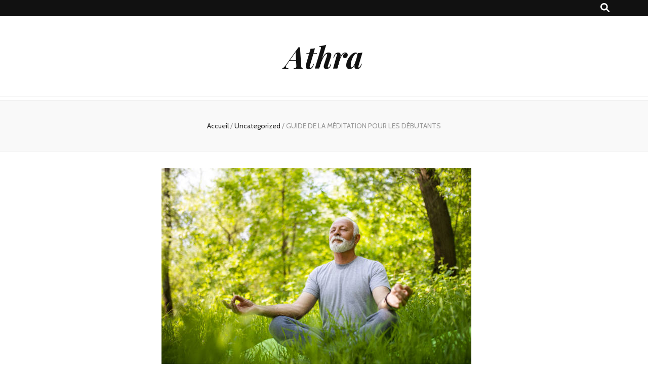

--- FILE ---
content_type: text/html; charset=UTF-8
request_url: https://athra.fr/guide-de-la-meditation-pour-les-debutants/uncategorized/
body_size: 14091
content:
    <!DOCTYPE html>
    <html lang="fr-FR">
    <head itemscope itemtype="http://schema.org/WebSite">

    <meta charset="UTF-8">
    <meta name="viewport" content="width=device-width, initial-scale=1">
    <link rel="profile" href="https://gmpg.org/xfn/11">
    <meta name='robots' content='index, follow, max-image-preview:large, max-snippet:-1, max-video-preview:-1' />

	<!-- This site is optimized with the Yoast SEO plugin v26.8 - https://yoast.com/product/yoast-seo-wordpress/ -->
	<title>GUIDE DE LA MÉDITATION POUR LES DÉBUTANTS - Athra</title>
	<link rel="canonical" href="https://athra.fr/guide-de-la-meditation-pour-les-debutants/uncategorized/" />
	<meta property="og:locale" content="fr_FR" />
	<meta property="og:type" content="article" />
	<meta property="og:title" content="GUIDE DE LA MÉDITATION POUR LES DÉBUTANTS - Athra" />
	<meta property="og:description" content="La pleine conscience. Prendre soin de soi. Apprendre à s&rsquo;aimer. Ce sont toutes des expressions que vous avez probablement beaucoup entendues récemment. Mais que signifient-elles, en quoi sont-elles utiles et comment le commun des mortels peut-il les mettre en œuvre dans sa vie ? L&rsquo;un des moyens est la méditation, une pratique délibérée et intentionnelle &hellip;" />
	<meta property="og:url" content="https://athra.fr/guide-de-la-meditation-pour-les-debutants/uncategorized/" />
	<meta property="og:site_name" content="Athra" />
	<meta property="article:published_time" content="2022-11-12T14:50:22+00:00" />
	<meta property="article:modified_time" content="2022-11-12T14:50:23+00:00" />
	<meta property="og:image" content="https://athra.fr/wp-content/uploads/2022/11/7.jpg" />
	<meta property="og:image:width" content="612" />
	<meta property="og:image:height" content="408" />
	<meta property="og:image:type" content="image/jpeg" />
	<meta name="author" content="Admin" />
	<meta name="twitter:card" content="summary_large_image" />
	<meta name="twitter:label1" content="Écrit par" />
	<meta name="twitter:data1" content="Admin" />
	<meta name="twitter:label2" content="Durée de lecture estimée" />
	<meta name="twitter:data2" content="5 minutes" />
	<script type="application/ld+json" class="yoast-schema-graph">{"@context":"https://schema.org","@graph":[{"@type":"Article","@id":"https://athra.fr/guide-de-la-meditation-pour-les-debutants/uncategorized/#article","isPartOf":{"@id":"https://athra.fr/guide-de-la-meditation-pour-les-debutants/uncategorized/"},"author":{"name":"Admin","@id":"https://athra.fr/#/schema/person/80a2f1754df41cee0ea64ef0560efb02"},"headline":"GUIDE DE LA MÉDITATION POUR LES DÉBUTANTS","datePublished":"2022-11-12T14:50:22+00:00","dateModified":"2022-11-12T14:50:23+00:00","mainEntityOfPage":{"@id":"https://athra.fr/guide-de-la-meditation-pour-les-debutants/uncategorized/"},"wordCount":910,"image":{"@id":"https://athra.fr/guide-de-la-meditation-pour-les-debutants/uncategorized/#primaryimage"},"thumbnailUrl":"https://athra.fr/wp-content/uploads/2022/11/7.jpg","articleSection":["Uncategorized"],"inLanguage":"fr-FR"},{"@type":"WebPage","@id":"https://athra.fr/guide-de-la-meditation-pour-les-debutants/uncategorized/","url":"https://athra.fr/guide-de-la-meditation-pour-les-debutants/uncategorized/","name":"GUIDE DE LA MÉDITATION POUR LES DÉBUTANTS - Athra","isPartOf":{"@id":"https://athra.fr/#website"},"primaryImageOfPage":{"@id":"https://athra.fr/guide-de-la-meditation-pour-les-debutants/uncategorized/#primaryimage"},"image":{"@id":"https://athra.fr/guide-de-la-meditation-pour-les-debutants/uncategorized/#primaryimage"},"thumbnailUrl":"https://athra.fr/wp-content/uploads/2022/11/7.jpg","datePublished":"2022-11-12T14:50:22+00:00","dateModified":"2022-11-12T14:50:23+00:00","author":{"@id":"https://athra.fr/#/schema/person/80a2f1754df41cee0ea64ef0560efb02"},"breadcrumb":{"@id":"https://athra.fr/guide-de-la-meditation-pour-les-debutants/uncategorized/#breadcrumb"},"inLanguage":"fr-FR","potentialAction":[{"@type":"ReadAction","target":["https://athra.fr/guide-de-la-meditation-pour-les-debutants/uncategorized/"]}]},{"@type":"ImageObject","inLanguage":"fr-FR","@id":"https://athra.fr/guide-de-la-meditation-pour-les-debutants/uncategorized/#primaryimage","url":"https://athra.fr/wp-content/uploads/2022/11/7.jpg","contentUrl":"https://athra.fr/wp-content/uploads/2022/11/7.jpg","width":612,"height":408,"caption":"Senior Man in public park doing yoga"},{"@type":"BreadcrumbList","@id":"https://athra.fr/guide-de-la-meditation-pour-les-debutants/uncategorized/#breadcrumb","itemListElement":[{"@type":"ListItem","position":1,"name":"Accueil","item":"https://athra.fr/"},{"@type":"ListItem","position":2,"name":"GUIDE DE LA MÉDITATION POUR LES DÉBUTANTS"}]},{"@type":"WebSite","@id":"https://athra.fr/#website","url":"https://athra.fr/","name":"Athra","description":"","potentialAction":[{"@type":"SearchAction","target":{"@type":"EntryPoint","urlTemplate":"https://athra.fr/?s={search_term_string}"},"query-input":{"@type":"PropertyValueSpecification","valueRequired":true,"valueName":"search_term_string"}}],"inLanguage":"fr-FR"},{"@type":"Person","@id":"https://athra.fr/#/schema/person/80a2f1754df41cee0ea64ef0560efb02","name":"Admin","image":{"@type":"ImageObject","inLanguage":"fr-FR","@id":"https://athra.fr/#/schema/person/image/","url":"https://secure.gravatar.com/avatar/ffc89846551c738a0be05750988b463d175cf9886e6b0f0396a60094a08333d4?s=96&d=mm&r=g","contentUrl":"https://secure.gravatar.com/avatar/ffc89846551c738a0be05750988b463d175cf9886e6b0f0396a60094a08333d4?s=96&d=mm&r=g","caption":"Admin"},"sameAs":["https://athra.fr"],"url":"https://athra.fr/author/admin/"}]}</script>
	<!-- / Yoast SEO plugin. -->


<link rel='dns-prefetch' href='//fonts.googleapis.com' />
<link rel='dns-prefetch' href='//www.googletagmanager.com' />
<link rel="alternate" type="application/rss+xml" title="Athra &raquo; Flux" href="https://athra.fr/feed/" />
<link rel="alternate" type="application/rss+xml" title="Athra &raquo; Flux des commentaires" href="https://athra.fr/comments/feed/" />
<link rel="alternate" title="oEmbed (JSON)" type="application/json+oembed" href="https://athra.fr/wp-json/oembed/1.0/embed?url=https%3A%2F%2Fathra.fr%2Fguide-de-la-meditation-pour-les-debutants%2Funcategorized%2F" />
<link rel="alternate" title="oEmbed (XML)" type="text/xml+oembed" href="https://athra.fr/wp-json/oembed/1.0/embed?url=https%3A%2F%2Fathra.fr%2Fguide-de-la-meditation-pour-les-debutants%2Funcategorized%2F&#038;format=xml" />
<style id='wp-img-auto-sizes-contain-inline-css' type='text/css'>
img:is([sizes=auto i],[sizes^="auto," i]){contain-intrinsic-size:3000px 1500px}
/*# sourceURL=wp-img-auto-sizes-contain-inline-css */
</style>
<style id='wp-emoji-styles-inline-css' type='text/css'>

	img.wp-smiley, img.emoji {
		display: inline !important;
		border: none !important;
		box-shadow: none !important;
		height: 1em !important;
		width: 1em !important;
		margin: 0 0.07em !important;
		vertical-align: -0.1em !important;
		background: none !important;
		padding: 0 !important;
	}
/*# sourceURL=wp-emoji-styles-inline-css */
</style>
<style id='wp-block-library-inline-css' type='text/css'>
:root{--wp-block-synced-color:#7a00df;--wp-block-synced-color--rgb:122,0,223;--wp-bound-block-color:var(--wp-block-synced-color);--wp-editor-canvas-background:#ddd;--wp-admin-theme-color:#007cba;--wp-admin-theme-color--rgb:0,124,186;--wp-admin-theme-color-darker-10:#006ba1;--wp-admin-theme-color-darker-10--rgb:0,107,160.5;--wp-admin-theme-color-darker-20:#005a87;--wp-admin-theme-color-darker-20--rgb:0,90,135;--wp-admin-border-width-focus:2px}@media (min-resolution:192dpi){:root{--wp-admin-border-width-focus:1.5px}}.wp-element-button{cursor:pointer}:root .has-very-light-gray-background-color{background-color:#eee}:root .has-very-dark-gray-background-color{background-color:#313131}:root .has-very-light-gray-color{color:#eee}:root .has-very-dark-gray-color{color:#313131}:root .has-vivid-green-cyan-to-vivid-cyan-blue-gradient-background{background:linear-gradient(135deg,#00d084,#0693e3)}:root .has-purple-crush-gradient-background{background:linear-gradient(135deg,#34e2e4,#4721fb 50%,#ab1dfe)}:root .has-hazy-dawn-gradient-background{background:linear-gradient(135deg,#faaca8,#dad0ec)}:root .has-subdued-olive-gradient-background{background:linear-gradient(135deg,#fafae1,#67a671)}:root .has-atomic-cream-gradient-background{background:linear-gradient(135deg,#fdd79a,#004a59)}:root .has-nightshade-gradient-background{background:linear-gradient(135deg,#330968,#31cdcf)}:root .has-midnight-gradient-background{background:linear-gradient(135deg,#020381,#2874fc)}:root{--wp--preset--font-size--normal:16px;--wp--preset--font-size--huge:42px}.has-regular-font-size{font-size:1em}.has-larger-font-size{font-size:2.625em}.has-normal-font-size{font-size:var(--wp--preset--font-size--normal)}.has-huge-font-size{font-size:var(--wp--preset--font-size--huge)}.has-text-align-center{text-align:center}.has-text-align-left{text-align:left}.has-text-align-right{text-align:right}.has-fit-text{white-space:nowrap!important}#end-resizable-editor-section{display:none}.aligncenter{clear:both}.items-justified-left{justify-content:flex-start}.items-justified-center{justify-content:center}.items-justified-right{justify-content:flex-end}.items-justified-space-between{justify-content:space-between}.screen-reader-text{border:0;clip-path:inset(50%);height:1px;margin:-1px;overflow:hidden;padding:0;position:absolute;width:1px;word-wrap:normal!important}.screen-reader-text:focus{background-color:#ddd;clip-path:none;color:#444;display:block;font-size:1em;height:auto;left:5px;line-height:normal;padding:15px 23px 14px;text-decoration:none;top:5px;width:auto;z-index:100000}html :where(.has-border-color){border-style:solid}html :where([style*=border-top-color]){border-top-style:solid}html :where([style*=border-right-color]){border-right-style:solid}html :where([style*=border-bottom-color]){border-bottom-style:solid}html :where([style*=border-left-color]){border-left-style:solid}html :where([style*=border-width]){border-style:solid}html :where([style*=border-top-width]){border-top-style:solid}html :where([style*=border-right-width]){border-right-style:solid}html :where([style*=border-bottom-width]){border-bottom-style:solid}html :where([style*=border-left-width]){border-left-style:solid}html :where(img[class*=wp-image-]){height:auto;max-width:100%}:where(figure){margin:0 0 1em}html :where(.is-position-sticky){--wp-admin--admin-bar--position-offset:var(--wp-admin--admin-bar--height,0px)}@media screen and (max-width:600px){html :where(.is-position-sticky){--wp-admin--admin-bar--position-offset:0px}}

/*# sourceURL=wp-block-library-inline-css */
</style><style id='global-styles-inline-css' type='text/css'>
:root{--wp--preset--aspect-ratio--square: 1;--wp--preset--aspect-ratio--4-3: 4/3;--wp--preset--aspect-ratio--3-4: 3/4;--wp--preset--aspect-ratio--3-2: 3/2;--wp--preset--aspect-ratio--2-3: 2/3;--wp--preset--aspect-ratio--16-9: 16/9;--wp--preset--aspect-ratio--9-16: 9/16;--wp--preset--color--black: #000000;--wp--preset--color--cyan-bluish-gray: #abb8c3;--wp--preset--color--white: #ffffff;--wp--preset--color--pale-pink: #f78da7;--wp--preset--color--vivid-red: #cf2e2e;--wp--preset--color--luminous-vivid-orange: #ff6900;--wp--preset--color--luminous-vivid-amber: #fcb900;--wp--preset--color--light-green-cyan: #7bdcb5;--wp--preset--color--vivid-green-cyan: #00d084;--wp--preset--color--pale-cyan-blue: #8ed1fc;--wp--preset--color--vivid-cyan-blue: #0693e3;--wp--preset--color--vivid-purple: #9b51e0;--wp--preset--gradient--vivid-cyan-blue-to-vivid-purple: linear-gradient(135deg,rgb(6,147,227) 0%,rgb(155,81,224) 100%);--wp--preset--gradient--light-green-cyan-to-vivid-green-cyan: linear-gradient(135deg,rgb(122,220,180) 0%,rgb(0,208,130) 100%);--wp--preset--gradient--luminous-vivid-amber-to-luminous-vivid-orange: linear-gradient(135deg,rgb(252,185,0) 0%,rgb(255,105,0) 100%);--wp--preset--gradient--luminous-vivid-orange-to-vivid-red: linear-gradient(135deg,rgb(255,105,0) 0%,rgb(207,46,46) 100%);--wp--preset--gradient--very-light-gray-to-cyan-bluish-gray: linear-gradient(135deg,rgb(238,238,238) 0%,rgb(169,184,195) 100%);--wp--preset--gradient--cool-to-warm-spectrum: linear-gradient(135deg,rgb(74,234,220) 0%,rgb(151,120,209) 20%,rgb(207,42,186) 40%,rgb(238,44,130) 60%,rgb(251,105,98) 80%,rgb(254,248,76) 100%);--wp--preset--gradient--blush-light-purple: linear-gradient(135deg,rgb(255,206,236) 0%,rgb(152,150,240) 100%);--wp--preset--gradient--blush-bordeaux: linear-gradient(135deg,rgb(254,205,165) 0%,rgb(254,45,45) 50%,rgb(107,0,62) 100%);--wp--preset--gradient--luminous-dusk: linear-gradient(135deg,rgb(255,203,112) 0%,rgb(199,81,192) 50%,rgb(65,88,208) 100%);--wp--preset--gradient--pale-ocean: linear-gradient(135deg,rgb(255,245,203) 0%,rgb(182,227,212) 50%,rgb(51,167,181) 100%);--wp--preset--gradient--electric-grass: linear-gradient(135deg,rgb(202,248,128) 0%,rgb(113,206,126) 100%);--wp--preset--gradient--midnight: linear-gradient(135deg,rgb(2,3,129) 0%,rgb(40,116,252) 100%);--wp--preset--font-size--small: 13px;--wp--preset--font-size--medium: 20px;--wp--preset--font-size--large: 36px;--wp--preset--font-size--x-large: 42px;--wp--preset--spacing--20: 0.44rem;--wp--preset--spacing--30: 0.67rem;--wp--preset--spacing--40: 1rem;--wp--preset--spacing--50: 1.5rem;--wp--preset--spacing--60: 2.25rem;--wp--preset--spacing--70: 3.38rem;--wp--preset--spacing--80: 5.06rem;--wp--preset--shadow--natural: 6px 6px 9px rgba(0, 0, 0, 0.2);--wp--preset--shadow--deep: 12px 12px 50px rgba(0, 0, 0, 0.4);--wp--preset--shadow--sharp: 6px 6px 0px rgba(0, 0, 0, 0.2);--wp--preset--shadow--outlined: 6px 6px 0px -3px rgb(255, 255, 255), 6px 6px rgb(0, 0, 0);--wp--preset--shadow--crisp: 6px 6px 0px rgb(0, 0, 0);}:where(.is-layout-flex){gap: 0.5em;}:where(.is-layout-grid){gap: 0.5em;}body .is-layout-flex{display: flex;}.is-layout-flex{flex-wrap: wrap;align-items: center;}.is-layout-flex > :is(*, div){margin: 0;}body .is-layout-grid{display: grid;}.is-layout-grid > :is(*, div){margin: 0;}:where(.wp-block-columns.is-layout-flex){gap: 2em;}:where(.wp-block-columns.is-layout-grid){gap: 2em;}:where(.wp-block-post-template.is-layout-flex){gap: 1.25em;}:where(.wp-block-post-template.is-layout-grid){gap: 1.25em;}.has-black-color{color: var(--wp--preset--color--black) !important;}.has-cyan-bluish-gray-color{color: var(--wp--preset--color--cyan-bluish-gray) !important;}.has-white-color{color: var(--wp--preset--color--white) !important;}.has-pale-pink-color{color: var(--wp--preset--color--pale-pink) !important;}.has-vivid-red-color{color: var(--wp--preset--color--vivid-red) !important;}.has-luminous-vivid-orange-color{color: var(--wp--preset--color--luminous-vivid-orange) !important;}.has-luminous-vivid-amber-color{color: var(--wp--preset--color--luminous-vivid-amber) !important;}.has-light-green-cyan-color{color: var(--wp--preset--color--light-green-cyan) !important;}.has-vivid-green-cyan-color{color: var(--wp--preset--color--vivid-green-cyan) !important;}.has-pale-cyan-blue-color{color: var(--wp--preset--color--pale-cyan-blue) !important;}.has-vivid-cyan-blue-color{color: var(--wp--preset--color--vivid-cyan-blue) !important;}.has-vivid-purple-color{color: var(--wp--preset--color--vivid-purple) !important;}.has-black-background-color{background-color: var(--wp--preset--color--black) !important;}.has-cyan-bluish-gray-background-color{background-color: var(--wp--preset--color--cyan-bluish-gray) !important;}.has-white-background-color{background-color: var(--wp--preset--color--white) !important;}.has-pale-pink-background-color{background-color: var(--wp--preset--color--pale-pink) !important;}.has-vivid-red-background-color{background-color: var(--wp--preset--color--vivid-red) !important;}.has-luminous-vivid-orange-background-color{background-color: var(--wp--preset--color--luminous-vivid-orange) !important;}.has-luminous-vivid-amber-background-color{background-color: var(--wp--preset--color--luminous-vivid-amber) !important;}.has-light-green-cyan-background-color{background-color: var(--wp--preset--color--light-green-cyan) !important;}.has-vivid-green-cyan-background-color{background-color: var(--wp--preset--color--vivid-green-cyan) !important;}.has-pale-cyan-blue-background-color{background-color: var(--wp--preset--color--pale-cyan-blue) !important;}.has-vivid-cyan-blue-background-color{background-color: var(--wp--preset--color--vivid-cyan-blue) !important;}.has-vivid-purple-background-color{background-color: var(--wp--preset--color--vivid-purple) !important;}.has-black-border-color{border-color: var(--wp--preset--color--black) !important;}.has-cyan-bluish-gray-border-color{border-color: var(--wp--preset--color--cyan-bluish-gray) !important;}.has-white-border-color{border-color: var(--wp--preset--color--white) !important;}.has-pale-pink-border-color{border-color: var(--wp--preset--color--pale-pink) !important;}.has-vivid-red-border-color{border-color: var(--wp--preset--color--vivid-red) !important;}.has-luminous-vivid-orange-border-color{border-color: var(--wp--preset--color--luminous-vivid-orange) !important;}.has-luminous-vivid-amber-border-color{border-color: var(--wp--preset--color--luminous-vivid-amber) !important;}.has-light-green-cyan-border-color{border-color: var(--wp--preset--color--light-green-cyan) !important;}.has-vivid-green-cyan-border-color{border-color: var(--wp--preset--color--vivid-green-cyan) !important;}.has-pale-cyan-blue-border-color{border-color: var(--wp--preset--color--pale-cyan-blue) !important;}.has-vivid-cyan-blue-border-color{border-color: var(--wp--preset--color--vivid-cyan-blue) !important;}.has-vivid-purple-border-color{border-color: var(--wp--preset--color--vivid-purple) !important;}.has-vivid-cyan-blue-to-vivid-purple-gradient-background{background: var(--wp--preset--gradient--vivid-cyan-blue-to-vivid-purple) !important;}.has-light-green-cyan-to-vivid-green-cyan-gradient-background{background: var(--wp--preset--gradient--light-green-cyan-to-vivid-green-cyan) !important;}.has-luminous-vivid-amber-to-luminous-vivid-orange-gradient-background{background: var(--wp--preset--gradient--luminous-vivid-amber-to-luminous-vivid-orange) !important;}.has-luminous-vivid-orange-to-vivid-red-gradient-background{background: var(--wp--preset--gradient--luminous-vivid-orange-to-vivid-red) !important;}.has-very-light-gray-to-cyan-bluish-gray-gradient-background{background: var(--wp--preset--gradient--very-light-gray-to-cyan-bluish-gray) !important;}.has-cool-to-warm-spectrum-gradient-background{background: var(--wp--preset--gradient--cool-to-warm-spectrum) !important;}.has-blush-light-purple-gradient-background{background: var(--wp--preset--gradient--blush-light-purple) !important;}.has-blush-bordeaux-gradient-background{background: var(--wp--preset--gradient--blush-bordeaux) !important;}.has-luminous-dusk-gradient-background{background: var(--wp--preset--gradient--luminous-dusk) !important;}.has-pale-ocean-gradient-background{background: var(--wp--preset--gradient--pale-ocean) !important;}.has-electric-grass-gradient-background{background: var(--wp--preset--gradient--electric-grass) !important;}.has-midnight-gradient-background{background: var(--wp--preset--gradient--midnight) !important;}.has-small-font-size{font-size: var(--wp--preset--font-size--small) !important;}.has-medium-font-size{font-size: var(--wp--preset--font-size--medium) !important;}.has-large-font-size{font-size: var(--wp--preset--font-size--large) !important;}.has-x-large-font-size{font-size: var(--wp--preset--font-size--x-large) !important;}
/*# sourceURL=global-styles-inline-css */
</style>

<style id='classic-theme-styles-inline-css' type='text/css'>
/*! This file is auto-generated */
.wp-block-button__link{color:#fff;background-color:#32373c;border-radius:9999px;box-shadow:none;text-decoration:none;padding:calc(.667em + 2px) calc(1.333em + 2px);font-size:1.125em}.wp-block-file__button{background:#32373c;color:#fff;text-decoration:none}
/*# sourceURL=/wp-includes/css/classic-themes.min.css */
</style>
<link rel='stylesheet' id='wpa-css-css' href='https://athra.fr/wp-content/plugins/honeypot/includes/css/wpa.css?ver=2.3.04' type='text/css' media='all' />
<link rel='stylesheet' id='animate-css' href='https://athra.fr/wp-content/themes/blossom-feminine/css/animate.min.css?ver=3.5.2' type='text/css' media='all' />
<link rel='stylesheet' id='blossom-feminine-style-css' href='https://athra.fr/wp-content/themes/blossom-feminine/style.css?ver=6.9' type='text/css' media='all' />
<link rel='stylesheet' id='blossom-mommy-blog-style-css' href='https://athra.fr/wp-content/themes/blossom-mommy-blog/style.css?ver=1.1.1' type='text/css' media='all' />
<link rel='stylesheet' id='owl-carousel-css' href='https://athra.fr/wp-content/themes/blossom-feminine/css/owl.carousel.min.css?ver=2.2.1' type='text/css' media='all' />
<link rel='stylesheet' id='blossom-feminine-google-fonts-css' href='https://fonts.googleapis.com/css?family=Cabin%3Aregular%2C500%2C600%2C700%2Citalic%2C500italic%2C600italic%2C700italic%7CEB+Garamond%3Aregular%2C500%2C600%2C700%2C800%2Citalic%2C500italic%2C600italic%2C700italic%2C800italic%7CPlayfair+Display%3A700italic' type='text/css' media='all' />
<link rel='stylesheet' id='wp-block-paragraph-css' href='https://athra.fr/wp-includes/blocks/paragraph/style.min.css?ver=6.9' type='text/css' media='all' />
<script type="text/javascript" src="https://athra.fr/wp-includes/js/jquery/jquery.min.js?ver=3.7.1" id="jquery-core-js"></script>
<script type="text/javascript" src="https://athra.fr/wp-includes/js/jquery/jquery-migrate.min.js?ver=3.4.1" id="jquery-migrate-js"></script>
<link rel="https://api.w.org/" href="https://athra.fr/wp-json/" /><link rel="alternate" title="JSON" type="application/json" href="https://athra.fr/wp-json/wp/v2/posts/29183" /><link rel="EditURI" type="application/rsd+xml" title="RSD" href="https://athra.fr/xmlrpc.php?rsd" />
<meta name="generator" content="WordPress 6.9" />
<link rel='shortlink' href='https://athra.fr/?p=29183' />
<meta name="generator" content="Site Kit by Google 1.171.0" /><!-- Analytics by WP Statistics - https://wp-statistics.com -->
<link rel="icon" href="https://athra.fr/wp-content/uploads/2021/06/cropped-nepifarnwy8-32x32.jpg" sizes="32x32" />
<link rel="icon" href="https://athra.fr/wp-content/uploads/2021/06/cropped-nepifarnwy8-192x192.jpg" sizes="192x192" />
<link rel="apple-touch-icon" href="https://athra.fr/wp-content/uploads/2021/06/cropped-nepifarnwy8-180x180.jpg" />
<meta name="msapplication-TileImage" content="https://athra.fr/wp-content/uploads/2021/06/cropped-nepifarnwy8-270x270.jpg" />
<style type='text/css' media='all'>     
    .content-newsletter .blossomthemes-email-newsletter-wrapper.bg-img:after,
    .widget_blossomthemes_email_newsletter_widget .blossomthemes-email-newsletter-wrapper:after{
        background: rgba(120, 192, 168, 0.8);    }
    
    /* primary color */
    a{
        color: #78c0a8;
    }
    
    a:hover,
    a:focus{
        color: #78c0a8;
    }

    .secondary-nav ul li a:hover,
    .secondary-nav ul li a:focus,
    .secondary-nav ul li:hover > a,
    .secondary-nav ul li:focus > a,
    .secondary-nav .current_page_item > a,
    .secondary-nav .current-menu-item > a,
    .secondary-nav .current_page_ancestor > a,
    .secondary-nav .current-menu-ancestor > a,
    .header-t .social-networks li a:hover,
    .header-t .social-networks li a:focus,
    .main-navigation ul li a:hover,
    .main-navigation ul li a:focus,
    .main-navigation ul li:hover > a,
    .main-navigation ul li:focus > a,
    .main-navigation .current_page_item > a,
    .main-navigation .current-menu-item > a,
    .main-navigation .current_page_ancestor > a,
    .main-navigation .current-menu-ancestor > a,
    .banner .banner-text .title a:hover,
    .banner .banner-text .title a:focus,
    #primary .post .text-holder .entry-header .entry-title a:hover,
    #primary .post .text-holder .entry-header .entry-title a:focus,
    .widget ul li a:hover,
    .widget ul li a:focus,
    .site-footer .widget ul li a:hover,
    .site-footer .widget ul li a:focus,
    #crumbs a:hover,
    #crumbs a:focus,
    .related-post .post .text-holder .cat-links a:hover,
    .related-post .post .text-holder .cat-links a:focus,
    .related-post .post .text-holder .entry-title a:hover,
    .related-post .post .text-holder .entry-title a:focus,
    .comments-area .comment-body .comment-metadata a:hover,
    .comments-area .comment-body .comment-metadata a:focus,
    .search #primary .search-post .text-holder .entry-header .entry-title a:hover,
    .search #primary .search-post .text-holder .entry-header .entry-title a:focus,
    .site-title a:hover,
    .site-title a:focus,
    .widget_bttk_popular_post ul li .entry-header .entry-meta a:hover,
    .widget_bttk_popular_post ul li .entry-header .entry-meta a:focus,
    .widget_bttk_pro_recent_post ul li .entry-header .entry-meta a:hover,
    .widget_bttk_pro_recent_post ul li .entry-header .entry-meta a:focus,
    .widget_bttk_posts_category_slider_widget .carousel-title .title a:hover,
    .widget_bttk_posts_category_slider_widget .carousel-title .title a:focus,
    .site-footer .widget_bttk_posts_category_slider_widget .carousel-title .title a:hover,
    .site-footer .widget_bttk_posts_category_slider_widget .carousel-title .title a:focus,
    .portfolio-sorting .button:hover,
    .portfolio-sorting .button:focus,
    .portfolio-sorting .button.is-checked,
    .portfolio-item .portfolio-img-title a:hover,
    .portfolio-item .portfolio-img-title a:focus,
    .portfolio-item .portfolio-cat a:hover,
    .portfolio-item .portfolio-cat a:focus,
    .entry-header .portfolio-cat a:hover,
    .entry-header .portfolio-cat a:focus,
    .banner-layout-two .grid-item .text-holder .title a:hover,
    #primary .post .text-holder .entry-header .entry-meta a:hover,
    .blog.blog-layout-two #primary .post .text-holder .entry-footer .entry-meta a:hover,
    .entry-content a:hover,
    .entry-summary a:hover,
    .page-content a:hover,
    .comment-content a:hover,
    .widget .textwidget a:hover
    {
        color: #78c0a8;
    }

    .category-section .col .img-holder .text-holder:hover,
    .category-section .col .img-holder:hover .text-holder,
    .navigation.pagination .page-numbers{
        border-color: #78c0a8;
    }
    .category-section .col .img-holder:hover .text-holder span,
    #primary .post .text-holder .entry-footer .btn-readmore:hover,
    #primary .post .text-holder .entry-footer .btn-readmore:focus,
    .navigation.pagination .page-numbers:hover,
    .navigation.pagination .page-numbers:focus,
    .widget_calendar caption,
    .widget_calendar table tbody td a,
    .widget_tag_cloud .tagcloud a:hover,
    .widget_tag_cloud .tagcloud a:focus,
    #blossom-top,
    .single #primary .post .entry-footer .tags a:hover,
    .single #primary .post .entry-footer .tags a:focus,
    .error-holder .page-content a:hover,
    .error-holder .page-content a:focus,
    .widget_bttk_author_bio .readmore:hover,
    .widget_bttk_author_bio .readmore:focus,
    .widget_bttk_social_links ul li a:hover,
    .widget_bttk_social_links ul li a:focus,
    .widget_bttk_image_text_widget ul li .btn-readmore:hover,
    .widget_bttk_image_text_widget ul li .btn-readmore:focus,
    .widget_bttk_custom_categories ul li a:hover .post-count,
    .widget_bttk_custom_categories ul li a:hover:focus .post-count,
    .content-instagram ul li .instagram-meta .like,
    .content-instagram ul li .instagram-meta .comment,
    #secondary .widget_blossomtheme_featured_page_widget .text-holder .btn-readmore:hover,
    #secondary .widget_blossomtheme_featured_page_widget .text-holder .btn-readmore:focus,
    #secondary .widget_blossomtheme_companion_cta_widget .btn-cta:hover,
    #secondary .widget_blossomtheme_companion_cta_widget .btn-cta:focus,
    #secondary .widget_bttk_icon_text_widget .text-holder .btn-readmore:hover,
    #secondary .widget_bttk_icon_text_widget .text-holder .btn-readmore:focus,
    .site-footer .widget_blossomtheme_companion_cta_widget .btn-cta:hover,
    .site-footer .widget_blossomtheme_companion_cta_widget .btn-cta:focus,
    .site-footer .widget_blossomtheme_featured_page_widget .text-holder .btn-readmore:hover,
    .site-footer .widget_blossomtheme_featured_page_widget .text-holder .btn-readmore:focus,
    .site-footer .widget_bttk_icon_text_widget .text-holder .btn-readmore:hover,
    .site-footer .widget_bttk_icon_text_widget .text-holder .btn-readmore:focus,
    .slider-layout-two .text-holder .cat-links a:hover, 
    #primary .post .text-holder .entry-header .cat-links a:hover,
    .widget_bttk_posts_category_slider_widget .owl-theme .owl-prev:hover, 
    .widget_bttk_posts_category_slider_widget .owl-theme .owl-prev:focus, 
    .widget_bttk_posts_category_slider_widget .owl-theme .owl-next:hover, 
    .widget_bttk_posts_category_slider_widget .owl-theme .owl-next:focus,
    .widget_bttk_popular_post .style-two li .entry-header .cat-links a:hover, 
    .widget_bttk_pro_recent_post .style-two li .entry-header .cat-links a:hover, 
    .widget_bttk_popular_post .style-three li .entry-header .cat-links a:hover, 
    .widget_bttk_pro_recent_post .style-three li .entry-header .cat-links a:hover, .widget_bttk_posts_category_slider_widget .carousel-title .cat-links a:hover,
    .banner .owl-nav .owl-prev:hover, 
    .banner .owl-nav .owl-next:hover,
    button:hover, input[type="button"]:hover, 
    input[type="reset"]:hover, input[type="submit"]:hover, 
    button:focus, input[type="button"]:focus, input[type="reset"]:focus, 
    input[type="submit"]:focus,
    .banner .banner-text .cat-links a:hover,
    .header-t .tools .cart .count,
    #blossomthemes-email-newsletter-333 input.subscribe-submit-333:hover, 
    .widget_bttk_posts_category_slider_widget .owl-theme .owl-nav [class*="owl-"]:hover{
        background: #78c0a8;
    }

    .error-holder .page-content .number-404 {
        text-shadow: 6px 6px 0 #78c0a8;
    }

    .navigation.pagination .page-numbers.current,
    .post-navigation .nav-links .nav-previous a:hover,
    .post-navigation .nav-links .nav-next a:hover,
    .post-navigation .nav-links .nav-previous a:focus,
    .post-navigation .nav-links .nav-next a:focus{
        background: #78c0a8;
        border-color: #78c0a8;
    }

    #primary .post .entry-content blockquote,
    #primary .page .entry-content blockquote{
        border-bottom-color: #78c0a8;
        border-top-color: #78c0a8;
    }

    #primary .post .entry-content .pull-left,
    #primary .page .entry-content .pull-left,
    #primary .post .entry-content .pull-right,
    #primary .page .entry-content .pull-right{border-left-color: #78c0a8;}

    .error-holder .page-content h2{
        text-shadow: 6px 6px 0 #78c0a8;
    }

    
    body,
    button,
    input,
    select,
    optgroup,
    textarea{
        font-family : Cabin;
        font-size   : 18px;
    }

    .banner .banner-text .title,
    #primary .sticky .text-holder .entry-header .entry-title,
    #primary .post .text-holder .entry-header .entry-title,
    .author-section .text-holder .title,
    .post-navigation .nav-links .nav-previous .post-title,
    .post-navigation .nav-links .nav-next .post-title,
    .related-post .post .text-holder .entry-title,
    .comments-area .comments-title,
    .comments-area .comment-body .fn,
    .comments-area .comment-reply-title,
    .page-header .page-title,
    #primary .post .entry-content blockquote,
    #primary .page .entry-content blockquote,
    #primary .post .entry-content .pull-left,
    #primary .page .entry-content .pull-left,
    #primary .post .entry-content .pull-right,
    #primary .page .entry-content .pull-right,
    #primary .post .entry-content h1,
    #primary .page .entry-content h1,
    #primary .post .entry-content h2,
    #primary .page .entry-content h2,
    #primary .post .entry-content h3,
    #primary .page .entry-content h3,
    #primary .post .entry-content h4,
    #primary .page .entry-content h4,
    #primary .post .entry-content h5,
    #primary .page .entry-content h5,
    #primary .post .entry-content h6,
    #primary .page .entry-content h6,
    .search #primary .search-post .text-holder .entry-header .entry-title,
    .error-holder .page-content h2,
    .widget_bttk_author_bio .title-holder,
    .widget_bttk_popular_post ul li .entry-header .entry-title,
    .widget_bttk_pro_recent_post ul li .entry-header .entry-title,
    .widget_bttk_posts_category_slider_widget .carousel-title .title,
    .content-newsletter .blossomthemes-email-newsletter-wrapper .text-holder h3,
    .widget_blossomthemes_email_newsletter_widget .blossomthemes-email-newsletter-wrapper .text-holder h3,
    #secondary .widget_bttk_testimonial_widget .text-holder .name,
    #secondary .widget_bttk_description_widget .text-holder .name,
    .site-footer .widget_bttk_description_widget .text-holder .name,
    .site-footer .widget_bttk_testimonial_widget .text-holder .name,
    .portfolio-text-holder .portfolio-img-title,
    .portfolio-holder .entry-header .entry-title,
    .single-blossom-portfolio .post-navigation .nav-previous a,
    .single-blossom-portfolio .post-navigation .nav-next a,
    .related-portfolio-title,
    .banner-layout-two .grid-item .text-holder .title,
    #primary .post .entry-content blockquote cite, 
    #primary .page .entry-content blockquote cite{
        font-family: EB Garamond;
    }

    .site-title{
        font-size   : 60px;
        font-family : Playfair Display;
        font-weight : 700;
        font-style  : italic;
    }
    
               
    </style>
</head>

<body data-rsssl=1 class="wp-singular post-template-default single single-post postid-29183 single-format-standard wp-theme-blossom-feminine wp-child-theme-blossom-mommy-blog underline full-width blog-layout-two" itemscope itemtype="http://schema.org/WebPage">
	
    <div id="page" class="site"><a aria-label="aller au contenu" class="skip-link" href="#content">Aller au contenu</a>
        <header id="masthead" class="site-header" itemscope itemtype="http://schema.org/WPHeader">
    
		<div class="header-t">
			<div class="container">

                
                <nav id="secondary-navigation" class="secondary-nav" itemscope itemtype="http://schema.org/SiteNavigationElement">
                    <div class="secondary-menu-list menu-modal cover-modal" data-modal-target-string=".menu-modal">
                        <button class="close close-nav-toggle" data-toggle-target=".menu-modal" data-toggle-body-class="showing-menu-modal" aria-expanded="false" data-set-focus=".menu-modal">
                            <span class="toggle-bar"></span>
                            <span class="toggle-bar"></span>
                        </button>
                        <div class="mobile-menu" aria-label="Mobile">
                			                        </div>
                    </div>
                
        		</nav><!-- #secondary-navigation -->
                
				<div class="right">
					<div class="tools">
						<div class="form-section">
							<button aria-label="Bouton de bascule sur recherche" id="btn-search" class="search-toggle btn-search " data-toggle-target=".search-modal" data-toggle-body-class="showing-search-modal" data-set-focus=".search-modal .search-field" aria-expanded="false">
                                <i class="fas fa-search"></i>
                            </button>
							<div class="form-holder search-modal cover-modal" data-modal-target-string=".search-modal">
								<div class="form-holder-inner">
                                    <form role="search" method="get" class="search-form" action="https://athra.fr/">
				<label>
					<span class="screen-reader-text">Rechercher :</span>
					<input type="search" class="search-field" placeholder="Rechercher…" value="" name="s" />
				</label>
				<input type="submit" class="search-submit" value="Rechercher" />
			</form>                        
                                </div>
							</div>
						</div>
                        					
					</div>
                    
					                    
				</div>
                
			</div>
		</div><!-- .header-t -->
        
		<div class="header-m site-branding">
			<div class="container" itemscope itemtype="http://schema.org/Organization">
				                    <p class="site-title" itemprop="name"><a href="https://athra.fr/" rel="home" itemprop="url">Athra</a></p>
                			</div>
		</div><!-- .header-m -->
        
		<div class="header-b">
			<div class="container">
				<button aria-label="Bouton de bascule sur menu primaire" id="primary-toggle-button" data-toggle-target=".main-menu-modal" data-toggle-body-class="showing-main-menu-modal" aria-expanded="false" data-set-focus=".close-main-nav-toggle"><i class="fa fa-bars"></i></button>
				<nav id="site-navigation" class="main-navigation" itemscope itemtype="http://schema.org/SiteNavigationElement">
                    <div class="primary-menu-list main-menu-modal cover-modal" data-modal-target-string=".main-menu-modal">
                        <button class="close close-main-nav-toggle" data-toggle-target=".main-menu-modal" data-toggle-body-class="showing-main-menu-modal" aria-expanded="false" data-set-focus=".main-menu-modal"><i class="fa fa-times"></i>Fermer</button>
                        <div class="mobile-menu" aria-label="Mobile">
                			                        </div>
                    </div>
        		</nav><!-- #site-navigation -->                
			</div>
		</div><!-- .header-b -->
        
	</header><!-- #masthead -->
        <div class="top-bar">
		<div class="container">
			    <header class="page-header">
        </header><!-- .page-header -->
    <div class="breadcrumb-wrapper">
                <div id="crumbs" itemscope itemtype="http://schema.org/BreadcrumbList"> 
                    <span itemprop="itemListElement" itemscope itemtype="http://schema.org/ListItem">
                        <a itemprop="item" href="https://athra.fr"><span itemprop="name">Accueil</span></a>
                        <meta itemprop="position" content="1" />
                        <span class="separator">/</span>
                    </span> <span itemprop="itemListElement" itemscope itemtype="http://schema.org/ListItem"><a itemprop="item" href="https://athra.fr/category/uncategorized/"><span itemprop="name">Uncategorized </span></a><meta itemprop="position" content="2" /><span class="separator">/</span></span> <span class="current" itemprop="itemListElement" itemscope itemtype="http://schema.org/ListItem"><a itemprop="item" href="https://athra.fr/guide-de-la-meditation-pour-les-debutants/uncategorized/"><span itemprop="name">GUIDE DE LA MÉDITATION POUR LES DÉBUTANTS</span></a><meta itemprop="position" content="3" /></span></div></div><!-- .breadcrumb-wrapper -->		</div>
	</div>
        <div class="container main-content">
                <div id="content" class="site-content">
            <div class="row">
    
	<div id="primary" class="content-area">
		<main id="main" class="site-main">

		
<article id="post-29183" class="post-29183 post type-post status-publish format-standard has-post-thumbnail hentry category-uncategorized" itemscope itemtype="https://schema.org/Blog">
	
    <div class="post-thumbnail"><img width="612" height="408" src="https://athra.fr/wp-content/uploads/2022/11/7.jpg" class="attachment-blossom-feminine-featured size-blossom-feminine-featured wp-post-image" alt="" decoding="async" fetchpriority="high" srcset="https://athra.fr/wp-content/uploads/2022/11/7.jpg 612w, https://athra.fr/wp-content/uploads/2022/11/7-300x200.jpg 300w, https://athra.fr/wp-content/uploads/2022/11/7-450x300.jpg 450w, https://athra.fr/wp-content/uploads/2022/11/7-90x60.jpg 90w" sizes="(max-width: 612px) 100vw, 612px" /></div>    
    <div class="text-holder">        
            <header class="entry-header">
    <span class="cat-links" itemprop="about"><a href="https://athra.fr/category/uncategorized/" rel="category tag">Uncategorized</a></span><h1 class="entry-title" itemprop="headline">GUIDE DE LA MÉDITATION POUR LES DÉBUTANTS</h1><div class="entry-meta"><span class="byline" itemprop="author" itemscope itemtype="https://schema.org/Person"> par <span class="author vcard" itemprop="name"><a class="url fn n" href="https://athra.fr/author/admin/">Admin</a></span></span><span class="posted-on"><span class="text-on">mis à jour le </span><a href="https://athra.fr/guide-de-la-meditation-pour-les-debutants/uncategorized/" rel="bookmark"><time class="entry-date published updated" datetime="2022-11-12T15:50:23+01:00" itemprop="dateModified">novembre 12, 2022</time><time class="updated" datetime="2022-11-12T15:50:22+01:00" itemprop="datePublished">novembre 12, 2022</time></a></span></div><!-- .entry-meta -->    </header><!-- .entry-header home-->
        
    <div class="entry-content" itemprop="text">
		<div class="text">
<p>La pleine conscience. Prendre soin de soi. Apprendre à s&rsquo;aimer. Ce sont toutes des expressions que vous avez probablement beaucoup entendues récemment. Mais que signifient-elles, en quoi sont-elles utiles et comment le commun des mortels peut-il les mettre en œuvre dans sa vie ? L&rsquo;un des moyens est la méditation, une pratique délibérée et intentionnelle qui consiste à ralentir, à se concentrer, à traiter ses pensées et ses émotions et à acquérir un sentiment de bien-être et de contrôle sur son esprit et son corps. Avec une vie aussi mouvementée qu&rsquo;elle l&rsquo;est, la pratique de la méditation pourrait être l&rsquo;exercice qui vous ramène à un lieu de paix au milieu du chaos. Voici comment commencer à méditer si vous ne l&rsquo;avez jamais fait auparavant ou si vous souhaitez un rappel.</p>



<p>CE QU&rsquo;EST LA MÉDITATION</p>



<p>Avant tout, la méditation ne consiste pas à vider son esprit ou à le forcer à se conformer à une certaine norme ou structure. La méditation consiste à prendre conscience de soi et à apprendre à se sentir bien dans sa tête et dans son corps. De nombreuses personnes ont du mal à commencer une pratique de la méditation parce qu&rsquo;il est facile pour l&rsquo;esprit de vagabonder et parce qu&rsquo;elles vivent à un rythme effréné. C&rsquo;est pourquoi il est préférable de commencer petit à petit, en pratiquant tous les jours pendant deux à cinq minutes à la fois et en ajoutant progressivement du temps au fur et à mesure que vous vous y habituez.</p>



<p>COMMENT COMMENCER</p>



<p>ÉTAPE 1<br>Prenez place. Vous pouvez vous asseoir sur une chaise, sur le sol, sur votre lit ou tout autre endroit confortable pour vous. Vous pouvez également trouver un coussin ou un oreiller sur lequel vous asseoir. Pour l&rsquo;instant, ne vous préoccupez pas de la technique à adopter, comme dans une pose de yoga ou de tai-chi. Essayez simplement de trouver un bon endroit et une bonne posture pour vous installer. Vous pourrez ajouter des techniques de mouvement spéciales plus tard, si vous le souhaitez.</p>



<p>ÉTAPE 2<br>Respirez. Respirez tout simplement. Concentrez-vous sur votre respiration. N&rsquo;essayez pas de la contrôler, soyez-en simplement conscient. Soyez conscient de ce que vous ressentez et de la façon dont votre corps bouge ou se détend. Il est conseillé de fermer les yeux pendant cette période afin de ne pas vous préoccuper des distractions qui vous entourent. Un masque pour les yeux peut également vous aider.</p>



<p>ÉTAPE 3<br>Faites le point avec vous-même. Comment vous sentez-vous ? Quelles sont les émotions que vous ressentez actuellement ? Qu&rsquo;essayez-vous de supprimer et qu&rsquo;est-ce que vous laissez prendre le dessus dans votre esprit et votre cœur ? Reconnaissez vos pensées et vos sentiments au lieu d&rsquo;essayer de les repousser. Cet aspect de la présence à soi est l&rsquo;une des principales caractéristiques de la pleine conscience. Soyez gentil avec vous-même, traitez vos pensées et vos émotions comme des amis plutôt que comme des ennemis, puis revenez à la concentration sur votre respiration.</p>



<p>ÉTAPE 4<br>Comptez vos respirations. Cela vous aidera à vous concentrer sur la partie physique de la méditation et à prendre conscience de votre corps.</p>



<p>ÉTAPE 5<br>Prenez le temps de vérifier les différentes parties de votre corps, aussi petites soient-elles, de la plante de vos pieds au sommet de votre tête. Avez-vous mal, avez-vous faim ou êtes-vous épuisé ? Comment se sentent vos jambes, votre cage thoracique, votre poitrine, vos bras et vos mains ? Si votre esprit commence à vagabonder à nouveau, ramenez-le doucement vers ce point de concentration.</p>



<p>ÉTAPE 6<br>Accordez-vous un certain temps pour rester avec une émotion ou une pensée particulière tout en continuant à respirer. N&rsquo;y pensez pas trop, mais reconnaissez sa place dans votre esprit. Lorsque vous commencerez à pratiquer la méditation, vous serez en mesure de vous attarder sur un plus grand nombre de pensées et de sentiments individuels sans vous laisser stresser ou submerger. Il est important de ne pas vous juger, mais plutôt d&rsquo;accepter ces activités mentales pour ce qu&rsquo;elles sont. Vous constaterez peut-être même que le fait de ralentir et de prendre le temps d&rsquo;être avec votre esprit pendant un petit moment fait surgir des idées, des solutions ou une inspiration auxquelles vous n&rsquo;aviez pas encore pensé. Ce processus vous aidera à mieux vous connaître et à mieux vous comprendre au fil du temps. Et une fois encore, ramenez toujours la méditation à la respiration afin de rester concentré et calme.</p>



<p>ÉTAPE 7<br>Si vous en avez le temps, concentrez-vous sur ce qui vous entoure. Avec un peu de chance, vous avez choisi un endroit calme pour méditer, mais prenez le temps de remarquer la lumière dans la pièce, la température de l&rsquo;air, la sensation de la surface sur laquelle vous êtes assis, la vue par la fenêtre. Cela vous amènera à un état de connaissance plus profond de votre environnement.</p>



<p>ÉTAPE 8<br>Répétez ces étapes jusqu&rsquo;à ce que votre temps soit écoulé. Terminez ensuite en vous accordant un peu de grâce et de gentillesse. Prenez le temps de vous apprécier et d&rsquo;être reconnaissant d&rsquo;avoir pris le temps de méditer. Il est bon de prendre l&rsquo;habitude de se récompenser par un sourire, un bon étirement et des pensées encourageantes. C&rsquo;est le fait de se présenter pour faire cette pratique qui est souvent la partie la plus difficile.</p>
</div>	</div><!-- .entry-content -->      
        <footer class="entry-footer">
        </footer><!-- .entry-footer home-->
        </div><!-- .text-holder -->
    
</article><!-- #post-29183 -->            
            <nav class="navigation post-navigation" role="navigation">
    			<h2 class="screen-reader-text">Navigation d&#039;article</h2>
    			<div class="nav-links">
    				<div class="nav-previous nav-holder"><a href="https://athra.fr/essayez-ces-exercices-de-memoire-utiles/uncategorized/" rel="prev"><span class="meta-nav">Article précédent</span><span class="post-title">ESSAYEZ CES EXERCICES DE MÉMOIRE UTILES</span></a></div><div class="nav-next nav-holder"><a href="https://athra.fr/comment-garder-les-enfants-occupes-et-actifs/uncategorized/" rel="next"><span class="meta-nav">Article suivant</span><span class="post-title">COMMENT GARDER LES ENFANTS OCCUPÉS ET ACTIFS</span></a></div>    			</div>
    		</nav>        
                    <div class="related-post">
    		<h2 class="title">Vous pourriez également aimer...</h2>    		<div class="row">
    			                    <div class="post">
        				<div class="img-holder">
        					<a href="https://athra.fr/quatre-principaux-types-dexercice/uncategorized/">
                            <img width="320" height="200" src="https://athra.fr/wp-content/uploads/2022/11/9-320x200.jpg" class="attachment-blossom-feminine-related size-blossom-feminine-related wp-post-image" alt="" decoding="async" />                            </a>
        					<div class="text-holder">
        						<span class="cat-links" itemprop="about"><a href="https://athra.fr/category/uncategorized/" rel="category tag">Uncategorized</a></span><h3 class="entry-title"><a href="https://athra.fr/quatre-principaux-types-dexercice/uncategorized/" rel="bookmark">QUATRE PRINCIPAUX TYPES D&rsquo;EXERCICE</a></h3>        					</div>
        				</div>
        			</div>
        			                    <div class="post">
        				<div class="img-holder">
        					<a href="https://athra.fr/comment-le-fait-de-ranger-votre-telephone-peut-vous-apporter-une-pause-dans-votre-sante-mentale/uncategorized/">
                            <img width="320" height="200" src="https://athra.fr/wp-content/uploads/2022/11/1-1-320x200.jpg" class="attachment-blossom-feminine-related size-blossom-feminine-related wp-post-image" alt="" decoding="async" srcset="https://athra.fr/wp-content/uploads/2022/11/1-1-320x200.jpg 320w, https://athra.fr/wp-content/uploads/2022/11/1-1-98x60.jpg 98w" sizes="(max-width: 320px) 100vw, 320px" />                            </a>
        					<div class="text-holder">
        						<span class="cat-links" itemprop="about"><a href="https://athra.fr/category/uncategorized/" rel="category tag">Uncategorized</a></span><h3 class="entry-title"><a href="https://athra.fr/comment-le-fait-de-ranger-votre-telephone-peut-vous-apporter-une-pause-dans-votre-sante-mentale/uncategorized/" rel="bookmark">COMMENT LE FAIT DE RANGER VOTRE TÉLÉPHONE PEUT VOUS APPORTER UNE PAUSE DANS VOTRE SANTÉ MENTALE.</a></h3>        					</div>
        				</div>
        			</div>
        			                    <div class="post">
        				<div class="img-holder">
        					<a href="https://athra.fr/comment-garder-les-enfants-occupes-et-actifs/uncategorized/">
                            <img width="320" height="200" src="https://athra.fr/wp-content/uploads/2022/11/8-320x200.jpg" class="attachment-blossom-feminine-related size-blossom-feminine-related wp-post-image" alt="" decoding="async" loading="lazy" />                            </a>
        					<div class="text-holder">
        						<span class="cat-links" itemprop="about"><a href="https://athra.fr/category/uncategorized/" rel="category tag">Uncategorized</a></span><h3 class="entry-title"><a href="https://athra.fr/comment-garder-les-enfants-occupes-et-actifs/uncategorized/" rel="bookmark">COMMENT GARDER LES ENFANTS OCCUPÉS ET ACTIFS</a></h3>        					</div>
        				</div>
        			</div>
        			    		</div>
    	</div>
        
		</main><!-- #main -->
	</div><!-- #primary -->

            </div><!-- .row/not-found -->
        </div><!-- #content -->
            </div><!-- .container/.main-content -->
        <footer id="colophon" class="site-footer" itemscope itemtype="http://schema.org/WPFooter">
        <div class="site-info">
        <div class="container">
            <span class="copyright">2026 Copyright  <a href="https://athra.fr/">Athra</a>. </span> Blossom Mommy Blog | Développé par <a href="https://blossomthemes.com/" rel="nofollow" target="_blank"> Blossom Themes</a>.Propulsé par <a href="https://wordpress.org/" target="_blank">WordPress</a>.                    
        </div>
    </div>
    </footer><!-- #colophon -->
        <button aria-label="Bouton Aller en haut" id="blossom-top">
		<span><i class="fa fa-angle-up"></i>Haut</span>
	</button>
        </div><!-- #page -->
    <script type="speculationrules">
{"prefetch":[{"source":"document","where":{"and":[{"href_matches":"/*"},{"not":{"href_matches":["/wp-*.php","/wp-admin/*","/wp-content/uploads/*","/wp-content/*","/wp-content/plugins/*","/wp-content/themes/blossom-mommy-blog/*","/wp-content/themes/blossom-feminine/*","/*\\?(.+)"]}},{"not":{"selector_matches":"a[rel~=\"nofollow\"]"}},{"not":{"selector_matches":".no-prefetch, .no-prefetch a"}}]},"eagerness":"conservative"}]}
</script>
<script type="text/javascript" src="https://athra.fr/wp-content/plugins/honeypot/includes/js/wpa.js?ver=2.3.04" id="wpascript-js"></script>
<script type="text/javascript" id="wpascript-js-after">
/* <![CDATA[ */
wpa_field_info = {"wpa_field_name":"fybswd9293","wpa_field_value":907937,"wpa_add_test":"no"}
//# sourceURL=wpascript-js-after
/* ]]> */
</script>
<script type="text/javascript" id="blossom-mommy-blog-js-extra">
/* <![CDATA[ */
var blossom_mommy_blog_data = {"rtl":"","auto":"1"};
//# sourceURL=blossom-mommy-blog-js-extra
/* ]]> */
</script>
<script type="text/javascript" src="https://athra.fr/wp-content/themes/blossom-mommy-blog/js/custom.js?ver=1.1.1" id="blossom-mommy-blog-js"></script>
<script type="text/javascript" src="https://athra.fr/wp-content/themes/blossom-feminine/js/all.min.js?ver=6.1.1" id="all-js"></script>
<script type="text/javascript" src="https://athra.fr/wp-content/themes/blossom-feminine/js/v4-shims.min.js?ver=6.1.1" id="v4-shims-js"></script>
<script type="text/javascript" src="https://athra.fr/wp-content/themes/blossom-feminine/js/sticky-kit.min.js?ver=1.1.3" id="sticky-kit-js"></script>
<script type="text/javascript" src="https://athra.fr/wp-content/themes/blossom-feminine/js/owl.carousel.min.js?ver=2.2.1" id="owl-carousel-js"></script>
<script type="text/javascript" src="https://athra.fr/wp-content/themes/blossom-feminine/js/owlcarousel2-a11ylayer.min.js?ver=0.2.1" id="owlcarousel2-a11ylayer-js"></script>
<script type="text/javascript" src="https://athra.fr/wp-content/themes/blossom-feminine/js/jquery.matchHeight.min.js?ver=0.7.2" id="jquery-matchHeight-js"></script>
<script type="text/javascript" src="https://athra.fr/wp-content/themes/blossom-feminine/js/wow.min.js?ver=1.1.3" id="wow-js"></script>
<script type="text/javascript" id="blossom-feminine-custom-js-extra">
/* <![CDATA[ */
var blossom_feminine_data = {"rtl":"","animation":"","auto":"1"};
//# sourceURL=blossom-feminine-custom-js-extra
/* ]]> */
</script>
<script type="text/javascript" src="https://athra.fr/wp-content/themes/blossom-feminine/js/custom.min.js?ver=1.1.1" id="blossom-feminine-custom-js"></script>
<script type="text/javascript" src="https://athra.fr/wp-content/themes/blossom-feminine/js/modal-accessibility.min.js?ver=1.1.1" id="blossom-feminine-modal-js"></script>
<script id="wp-emoji-settings" type="application/json">
{"baseUrl":"https://s.w.org/images/core/emoji/17.0.2/72x72/","ext":".png","svgUrl":"https://s.w.org/images/core/emoji/17.0.2/svg/","svgExt":".svg","source":{"concatemoji":"https://athra.fr/wp-includes/js/wp-emoji-release.min.js?ver=6.9"}}
</script>
<script type="module">
/* <![CDATA[ */
/*! This file is auto-generated */
const a=JSON.parse(document.getElementById("wp-emoji-settings").textContent),o=(window._wpemojiSettings=a,"wpEmojiSettingsSupports"),s=["flag","emoji"];function i(e){try{var t={supportTests:e,timestamp:(new Date).valueOf()};sessionStorage.setItem(o,JSON.stringify(t))}catch(e){}}function c(e,t,n){e.clearRect(0,0,e.canvas.width,e.canvas.height),e.fillText(t,0,0);t=new Uint32Array(e.getImageData(0,0,e.canvas.width,e.canvas.height).data);e.clearRect(0,0,e.canvas.width,e.canvas.height),e.fillText(n,0,0);const a=new Uint32Array(e.getImageData(0,0,e.canvas.width,e.canvas.height).data);return t.every((e,t)=>e===a[t])}function p(e,t){e.clearRect(0,0,e.canvas.width,e.canvas.height),e.fillText(t,0,0);var n=e.getImageData(16,16,1,1);for(let e=0;e<n.data.length;e++)if(0!==n.data[e])return!1;return!0}function u(e,t,n,a){switch(t){case"flag":return n(e,"\ud83c\udff3\ufe0f\u200d\u26a7\ufe0f","\ud83c\udff3\ufe0f\u200b\u26a7\ufe0f")?!1:!n(e,"\ud83c\udde8\ud83c\uddf6","\ud83c\udde8\u200b\ud83c\uddf6")&&!n(e,"\ud83c\udff4\udb40\udc67\udb40\udc62\udb40\udc65\udb40\udc6e\udb40\udc67\udb40\udc7f","\ud83c\udff4\u200b\udb40\udc67\u200b\udb40\udc62\u200b\udb40\udc65\u200b\udb40\udc6e\u200b\udb40\udc67\u200b\udb40\udc7f");case"emoji":return!a(e,"\ud83e\u1fac8")}return!1}function f(e,t,n,a){let r;const o=(r="undefined"!=typeof WorkerGlobalScope&&self instanceof WorkerGlobalScope?new OffscreenCanvas(300,150):document.createElement("canvas")).getContext("2d",{willReadFrequently:!0}),s=(o.textBaseline="top",o.font="600 32px Arial",{});return e.forEach(e=>{s[e]=t(o,e,n,a)}),s}function r(e){var t=document.createElement("script");t.src=e,t.defer=!0,document.head.appendChild(t)}a.supports={everything:!0,everythingExceptFlag:!0},new Promise(t=>{let n=function(){try{var e=JSON.parse(sessionStorage.getItem(o));if("object"==typeof e&&"number"==typeof e.timestamp&&(new Date).valueOf()<e.timestamp+604800&&"object"==typeof e.supportTests)return e.supportTests}catch(e){}return null}();if(!n){if("undefined"!=typeof Worker&&"undefined"!=typeof OffscreenCanvas&&"undefined"!=typeof URL&&URL.createObjectURL&&"undefined"!=typeof Blob)try{var e="postMessage("+f.toString()+"("+[JSON.stringify(s),u.toString(),c.toString(),p.toString()].join(",")+"));",a=new Blob([e],{type:"text/javascript"});const r=new Worker(URL.createObjectURL(a),{name:"wpTestEmojiSupports"});return void(r.onmessage=e=>{i(n=e.data),r.terminate(),t(n)})}catch(e){}i(n=f(s,u,c,p))}t(n)}).then(e=>{for(const n in e)a.supports[n]=e[n],a.supports.everything=a.supports.everything&&a.supports[n],"flag"!==n&&(a.supports.everythingExceptFlag=a.supports.everythingExceptFlag&&a.supports[n]);var t;a.supports.everythingExceptFlag=a.supports.everythingExceptFlag&&!a.supports.flag,a.supports.everything||((t=a.source||{}).concatemoji?r(t.concatemoji):t.wpemoji&&t.twemoji&&(r(t.twemoji),r(t.wpemoji)))});
//# sourceURL=https://athra.fr/wp-includes/js/wp-emoji-loader.min.js
/* ]]> */
</script>

</body>
</html>
